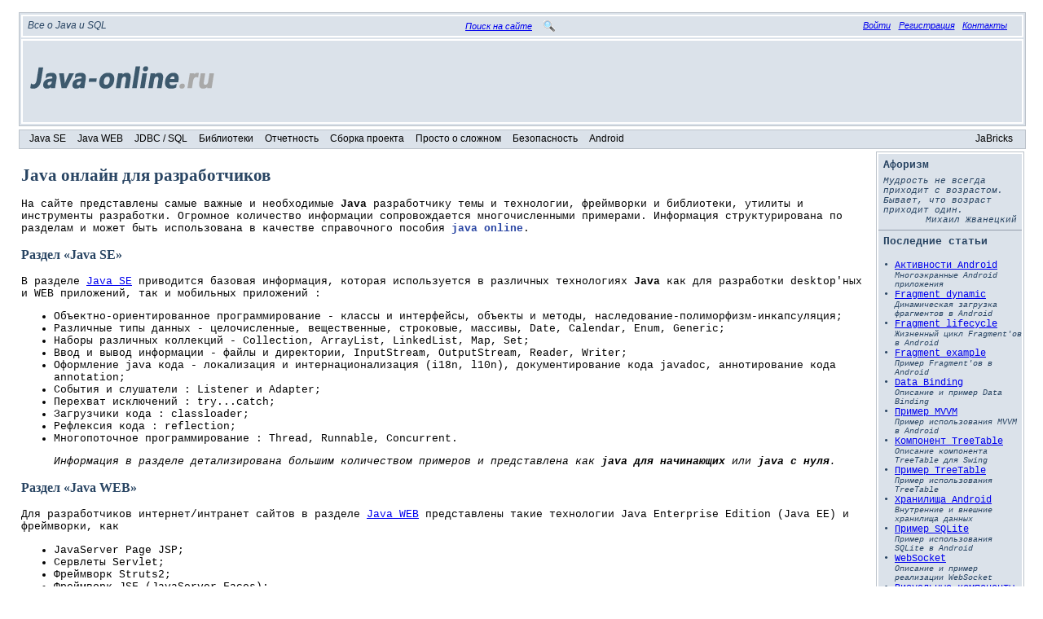

--- FILE ---
content_type: text/html;charset=UTF-8
request_url: https://java-online.ru/index.xhtml
body_size: 7070
content:
<?xml version="1.0" encoding="UTF-8"?>
<!DOCTYPE html>
<html xmlns="http://www.w3.org/1999/xhtml"><head id="j_idt2">
	    <title>Java онлайн для разработчиков
        </title>
        <!-- mobile responsive meta --> 
        <meta name="viewport" content="width=device-width, initial-scale=1" />
           <meta name="description" content="Описание технологий, фреймворков и библиотек Java,                                               утилиты и инструменты разработки, примеры" />
           <meta name="keywords" content="java online, java онлайн, справочная java онлайн,                                            java для начинающих, java с нуля" /><link type="text/css" rel="stylesheet" href="/javax.faces.resource/style.css.xhtml;jsessionid=56DCFCD5CDF0A5BF88FA5C935D4F70AF?ln=css" /><link type="text/css" rel="stylesheet" href="/javax.faces.resource/menu.css.xhtml;jsessionid=56DCFCD5CDF0A5BF88FA5C935D4F70AF?ln=css" /></head><body class="body">

<!--LiveInternet counter-->
<script type="text/javascript">
new Image().src = '//counter.yadro.ru/hit?r'+
escape(document.referrer)+((typeof(screen)=='undefined')?'':
';s'+screen.width+'*'+screen.height+'*'+(screen.colorDepth?
screen.colorDepth:screen.pixelDepth))+';u'+escape(document.URL)+
';h'+escape(document.title.substring(0,80))+
';'+Math.random();</script>
<!--/LiveInternet-->

<!-- Rating@Mail.ru counter -->
<script type="text/javascript">
var _tmr = window._tmr || (window._tmr = []);
_tmr.push({id: "2728491", type: "pageView", start: (new Date()).getTime()});
(function (d, w, id) {
  if (d.getElementById(id)) return;
  var ts = d.createElement("script"); ts.type = "text/javascript"; ts.async = true; ts.id = id;
  ts.src = (d.location.protocol == "https:" ? "https:" : "http:") + "//top-fwz1.mail.ru/js/code.js";
  var f = function () {var s = d.getElementsByTagName("script")[0]; s.parentNode.insertBefore(ts, s);};
  if (w.opera == "[object Opera]") { d.addEventListener("DOMContentLoaded", f, false); } else { f(); }
})(document, window, "topmailru-code");
</script><noscript><div style="position:absolute;left:-10000px;">
<img src="//top-fwz1.mail.ru/counter?id=2728491;js=na" style="border:0;" height="1" width="1" alt="Рейтинг@Mail.ru" />
</div></noscript>
<!-- //Rating@Mail.ru counter -->

	<div id="page">
		<div id="header">
	        <div id="header-controls">
	           <div class="top-about">
	              Все о Java и SQL
               </div>
	           <div class="top-authentication">
<form id="form1" name="form1" method="post" action="/index.xhtml;jsessionid=56DCFCD5CDF0A5BF88FA5C935D4F70AF" enctype="application/x-www-form-urlencoded">
<input type="hidden" name="form1" value="form1" />
<table class="table-authentication" border="0">
<tbody>
<tr>
<td class="col2">
<script type="text/javascript" src="/javax.faces.resource/jsf.js.xhtml?ln=javax.faces"></script>
<a href="#" onclick="mojarra.jsfcljs(document.getElementById('form1'),{'form1:j_idt14':'form1:j_idt14'},'');return false">Войти</a></td>
<td class="col6"><a href="#" onclick="mojarra.jsfcljs(document.getElementById('form1'),{'form1:j_idt15':'form1:j_idt15'},'');return false">Регистрация</a></td>
<td class="col7"><a href="contacts.xhtml">Контакты</a></td>
</tr>
</tbody>
</table>
<input type="hidden" name="javax.faces.ViewState" id="j_id1:javax.faces.ViewState:0" value="2823091307731707655:-6061899698469830826" autocomplete="off" />
</form>
               </div>
	           <div class="top-find">
<form id="form2" name="form2" method="post" action="/index.xhtml;jsessionid=56DCFCD5CDF0A5BF88FA5C935D4F70AF" enctype="application/x-www-form-urlencoded">
<input type="hidden" name="form2" value="form2" />
<table class="table-find" border="0">
<tbody>
<tr>
<td class="col1"><a href="#" onclick="mojarra.jsfcljs(document.getElementById('form2'),{'form2:j_idt19':'form2:j_idt19'},'');return false">Поиск на сайте</a></td>
<td class="col2">
                             <!--  h:inputText id=&quot;findTop&quot; value=&quot;&quot; styleClass=&quot;text-input-hidden&quot;/ --></td>
<td class="col3"><a href="#" onclick="mojarra.jsfcljs(document.getElementById('form2'),{'form2:j_idt21':'form2:j_idt21'},'');return false"><img src="/javax.faces.resource/find.gif.xhtml;jsessionid=56DCFCD5CDF0A5BF88FA5C935D4F70AF?ln=images" /></a></td>
</tr>
</tbody>
</table>
<input type="hidden" name="javax.faces.ViewState" id="j_id1:javax.faces.ViewState:0" value="2823091307731707655:-6061899698469830826" autocomplete="off" />
</form>
               </div>
            </div>
	        <div id="header-frame">
	           <div class="logo"><a href="index.xhtml;jsessionid=56DCFCD5CDF0A5BF88FA5C935D4F70AF"><img src="/javax.faces.resource/logo4.png.xhtml;jsessionid=56DCFCD5CDF0A5BF88FA5C935D4F70AF?ln=images" title="Главная страница" /></a>
               </div>
	           <div class="expression">
               <!-- &#1056;&#1072;&#1079;&#1076;&#1077;&#1083; &#1074;&#1077;&#1088;&#1093;&#1085;&#1077;&#1081; &#1088;&#1077;&#1082;&#1083;&#1072;&#1084;&#1099; -->
<center>
<!-- Yandex.RTB R-A-216808-1 -->
<div id="yandex_rtb_R-A-216808-1"></div>
<script type="text/javascript">
    (function(w, d, n, s, t) {
        w[n] = w[n] || [];
        w[n].push(function() {
            Ya.Context.AdvManager.render({
                blockId: "R-A-216808-1",
                renderTo: "yandex_rtb_R-A-216808-1",
                horizontalAlign: false,
                async: true
            });
        });
        t = d.getElementsByTagName("script")[0];
        s = d.createElement("script");
        s.type = "text/javascript";
        s.src = "//an.yandex.ru/system/context.js";
        s.async = true;
        t.parentNode.insertBefore(s, t);
    })(this, this.document, "yandexContextAsyncCallbacks");
</script>
</center>
	           </div>
            </div>
	    </div>
        <div id="menu-top">
            <div id="menu-item"><div style="float:left;"><a href="java-basic.xhtml">Java SE</a><a href="java-web.xhtml">Java WEB</a><a href="jdbc.xhtml">JDBC / SQL</a><a href="libraries.xhtml">Библиотеки</a><a href="reporting.xhtml">Отчетность</a><a href="build-automation.xhtml">Сборка проекта</a><a href="javaee.xhtml">Просто о сложном</a><a href="data-protection.xhtml">Безопасность</a><a href="android.xhtml">Android</a></div><div style="position:absolute;right:30px;"><a href="jb.xhtml">JaBricks</a></div>
            </div>
        </div>
	    <div id="content">
	        <div id="news"><span id="data"><div style="border:2px solid white;padding:0px;"><div style="margin-top:6px;border-bottom:1px solid #949EAC;"><b style="color:#294563;margin-left:6px;">Афоризм</b><br /><div style="margin-top:6px;margin-left:6px;margin-right:6px;margin-bottom:6px;font-size:0.8em;font-style:italic;color:#294563;">Мудрость не всегда приходит с возрастом. Бывает, что возраст приходит один.<br /><div style="text-align:right">Михаил Жванецкий</div></div></div><div style="margin-top:6px;border-bottom:1px solid #949EAC;"><b style="color:#294563;margin-left:6px;">Последние статьи</b><br /><br /><div style="font-size:0.9em;color:#294563;margin-bottom:8px">&ensp;&bull; <a href="android-development.xhtml?id=multiscreen-activities">Активности Android</a><br /><div style="margin-left:20px;margin-bottom:0px;font-size:0.8em;font-style:italic">Многоэкранные Android приложения</div>&ensp;&bull; <a href="android-development.xhtml?id=fragment-dynamic">Fragment dynamic</a><br /><div style="margin-left:20px;margin-bottom:0px;font-size:0.8em;font-style:italic">Динамическая загрузка фрагментов в Android</div>&ensp;&bull; <a href="android-development.xhtml?id=fragment-lifecycle">Fragment lifecycle</a><br /><div style="margin-left:20px;margin-bottom:0px;font-size:0.8em;font-style:italic">Жизненный цикл Fragment'ов в Android</div>&ensp;&bull; <a href="android-development.xhtml?id=fragment-example">Fragment example</a><br /><div style="margin-left:20px;margin-bottom:0px;font-size:0.8em;font-style:italic">Пример Fragment'ов в Android</div>&ensp;&bull; <a href="android-development.xhtml?id=databinding-example">Data Binding</a><br /><div style="margin-left:20px;margin-bottom:0px;font-size:0.8em;font-style:italic">Описание и пример Data Binding</div>&ensp;&bull; <a href="android-development.xhtml?id=mvvm-example">Пример MVVM</a><br /><div style="margin-left:20px;margin-bottom:0px;font-size:0.8em;font-style:italic">Пример использования MVVM в Android</div>&ensp;&bull; <a href="base-gui-api-treetable.xhtml">Компонент TreeTable</a><br /><div style="margin-left:20px;margin-bottom:0px;font-size:0.8em;font-style:italic">Описание компонента TreeTable для Swing</div>&ensp;&bull; <a href="base-gui-treetable.xhtml">Пример TreeTable</a><br /><div style="margin-left:20px;margin-bottom:0px;font-size:0.8em;font-style:italic">Пример использования TreeTable</div>&ensp;&bull; <a href="android-store.xhtml">Хранилища Android</a><br /><div style="margin-left:20px;margin-bottom:0px;font-size:0.8em;font-style:italic">Внутренние и внешние хранилища данных</div>&ensp;&bull; <a href="android-store.xhtml?id=sqlite-example">Пример SQLite</a><br /><div style="margin-left:20px;margin-bottom:0px;font-size:0.8em;font-style:italic">Пример использования SQLite в Android</div>&ensp;&bull; <a href="websocket.xhtml">WebSocket</a><br /><div style="margin-left:20px;margin-bottom:0px;font-size:0.8em;font-style:italic">Описание и пример реализации WebSocket</div>&ensp;&bull; <a href="jb-gui-widgets.xhtml">Визуальные компоненты</a><br /><div style="margin-left:20px;margin-bottom:0px;font-size:0.8em;font-style:italic">Улучшен компонент выбора даты из календаря</div>&ensp;&bull; <a href="jquery.xhtml?id=base-animation">Анимация jQuery</a><br /><div style="margin-left:20px;margin-bottom:0px;font-size:0.8em;font-style:italic">Описание и примеры анимации элементов DOM</div>&ensp;&bull; <a href="android-apk.xhtml">APK-файл Android</a><br /><div style="margin-left:20px;margin-bottom:0px;font-size:0.8em;font-style:italic">Создание apk-файла для android устройств, .dex файлы</div>&ensp;&bull; <a href="jb-platform.xhtml">платформа JaBricks</a><br /><div style="margin-left:20px;margin-bottom:0px;font-size:0.8em;font-style:italic">Платформа OSGi-приложения JaBricks</div></div></div><div style="margin-bottom:8px;border-top:1px solid #fff;"><div style="margin-top:6px;"><b style="color:#294563;margin-left:6px;padding-top:6px;">Поддержка проекта</b><br /><br /><div style="font-size:0.7em;font-style:italic;margin:-10px 6px 8px 6px;color:#294563">Если Вам сайт понравился и помог, то будем признательны за Ваш «посильный» вклад в его поддержку и развитие</div><div style="font-size:0.8em;color:#294563">&ensp;&bull; Yandex.Деньги<br />&emsp;&emsp;410013796724260<br /><br />&ensp;&bull; Webmoney<br />&emsp;&emsp;R335386147728<br />&emsp;&emsp;Z369087728698</div></div></div></div></span>
            </div>
	        <div id="desk">
<table>
<tr><td>
<h1>Java онлайн для разработчиков</h1>

<p>На сайте представлены самые важные и необходимые <b>Java</b> разработчику темы и технологии, фреймворки и библиотеки, 
утилиты и инструменты разработки. Огромное количество информации сопровождается многочисленными примерами. Информация 
структурирована по разделам и может быть использована в качестве справочного пособия <em>java online</em>.</p>

<h3>Раздел «Java SE»</h3>
<p>В разделе <a href="java-basic.xhtml">Java SE</a> приводится базовая информация, которая используется в различных 
технологиях <b>Java</b> как для разработки desktop'ных и WEB приложений, так и мобильных приложений :</p>
<ul>
    <li>Объектно-ориентированное программирование - классы и интерфейсы, объекты и методы, 
        наследование-полиморфизм-инкапсуляция;</li>
    <li>Различные типы данных - целочисленные, вещественные, строковые, массивы, Date, Calendar, Enum, Generic;</li>
    <li>Наборы различных коллекций - Collection, ArrayList, LinkedList, Map, Set;</li>
    <li>Ввод и вывод информации - файлы и директории, InputStream, OutputStream, Reader, Writer;</li>
    <li>Оформление java кода - локализация и интернационализация (i18n, l10n), документирование кода javadoc, 
        аннотирование кода annotation;</li>
    <li>События и слушатели : Listener и Adapter;</li>
    <li>Перехват исключений : try...catch;</li>
    <li>Загрузчики кода : classloader;</li>
    <li>Рефлексия кода : reflection;</li>
    <li>Многопоточное программирование : Thread, Runnable, Concurrent.</li>
</ul>
<blockquote><i>Информация в разделе детализирована большим количеством примеров и представлена как <b>java для 
начинающих</b> или <b>java с нуля</b>.</i></blockquote>

<h3>Раздел «Java WEB»</h3>
<p>Для разработчиков интернет/интранет сайтов в разделе <a href="java-web.xhtml">Java WEB</a> представлены 
такие технологии Java Enterprise Edition (Java EE) и фреймворки, как</p>
<ul>
    <li>JavaServer Page JSP;</li>
    <li>Сервлеты Servlet;</li>
    <li>Фреймворк Struts2;</li>
    <li>Фреймворк JSF (JavaServer Faces);</li>
    <li>Фреймворк GWT (Google Web Toolkit);</li>
</ul> 
<blockquote><i>Данный сайт выполнен в технологии Java EE с использованием фреймворка <b>JSF</b></i>.</blockquote>

<h3>Раздел «JDBC / SQL»</h3>
<p>Для работы с базой данных в раздел <a href="jdbc.xhtml">JDBC / SQL</a> включены</p>
<ul>
    <li>описание пакета java.sql, реализующего Java DataBase Connectivity JDBC :
        <ul>
            <li>класс DriverManager;</li>
            <li>класс подключения Connection;</li>
            <li>пул подключениий PoolConnection;</li>
            <li>классы Statement, PreparedStatement, CallableStatement;</li>
            <li>результаты запроса ResultSet.</li>
            <li>JDBC пример (oracle, ms sql, postgresql, mysql, derby).</li>
        </ul></li> 
    <li>язык структурированных запросов Structured Query Language SQL, включающий синтаксис :
        <ul>
            <li>создания базы данных Database и схемы Schema;</li>
            <li>создания, обновления и удаления таблицы Table и индекса Index, Sequence;</li>
            <li>создания и использования генератора последовательностей Sequence;</li>
            <li>создания и удаления представления View;</li>
            <li>создания и удаления хранимой процедуры Procedure и функции Function;</li>
            <li>создания и удаления триггера Trigger;</li>
        </ul></li>
</ul> 

<h3>Раздел «Библиотеки»</h3>
<p>В разделе <a href="libraries.xhtml">Библиотеки</a> размещена информация для разработки</p>
<ul>
    <li>интерфейсной части desktop'ных приложений (Java Standart Edition Java SE) :
        <ul>
            <li>описание компонентов библиотеки SWT (Standart Widget Toolkit);</li>
            <li>описание компонентов библиотеки Swing;</li>
        </ul></li>
    <li>Java десктопных и WEB приложений с использованием библиотеки Hibernate, предназначенной 
        для решения задач объектно-реляционного отображения (object-relational mapping — ORM).</li>
</ul> 

<h3>Раздел «Сборка проекта»</h3>
<p>В разделе <a href="build-automation.xhtml">Сборка проекта</a> размещается информация, связанная
с подготовкой и выпуском очередного релиза приложения с использованием фреймворка Maven, библиотеки
Ant и библиотекой для модульного тестирования JUnit.</p>

<h3>Раздел «Просто о сложном»</h3>
<p>В разделе <a href="javaee.xhtml">Просто о сложном</a> размещается информация, более востребованная
для профессиональной разработки программного обесечения. Основной упор делается на такие технологии 
как EJB (Enterprise JavaBeans) и OSGi (Open Services Gateway Initiative) и всё, что с ними связано.</p>

<h3>Раздел «Безопасность»</h3>
<p>В разделе <a href="data-protection.xhtml">Безопасность</a> размещается информация, связанная с 
безопасностью и защитой информации. В разделе рассматриваются вопросы сериализации объектов и формирования
их hash-кода, создания электронных-цифровых подписей и использование цифровых сертификатов для
защиты информации в компьютерных сетях.</p>

<h3>Раздел «Android»</h3>
<p>В разделе <a href="android.xhtml">Android</a> представлены среда разработки Android Studio и
описание с примерами разработки Android приложений.</p>

<h2>Обучение java online, java для начинающих</h2>

<div style="font-style:italic; background-color:#f8f8f8;border:1px solid #ccc;padding:8px 8px">
Цель проекта – это не только популяризация современного, динамически развивающегося языка 
программирования <b>Java</b>. Сайт может быть использован как справочное пособие для работающих 
программистов, а также помочь начинающим в изучении новых для них технологий Java, т.е. играть роль 
учебного пособия <b>java для начинающих</b> или <b>java с нуля</b>.

<p>Java это не только объектно-ориентированный язык программирования, но и достаточно обширный набор 
технологий, для описания, обучения онлайн и популяризации которого служит данный сайт.</p>

<p><span style="color:#a22">Структура сайта построена таким образом, чтобы можно было с минимальными 
затратами найти всю необходимую информацию. Для этого используйте страницу <a href="find.xhtml">поиска 
на сайте</a></span>.</p>

<b>Автор и исполнитель проекта java-online.ru</b>
</div>

</td></tr>
</table>
            </div>
	    </div>
        <div style="clear: both;"></div>
        <div id="footer-banner">
        <!-- &#1056;&#1072;&#1079;&#1076;&#1077;&#1083; &#1085;&#1080;&#1078;&#1085;&#1077;&#1081; &#1088;&#1077;&#1082;&#1083;&#1072;&#1084;&#1099; -->
<center>             
<!-- Yandex.RTB R-A-216808-3 -->
<div id="yandex_rtb_R-A-216808-3"></div>
<script type="text/javascript">
    (function(w, d, n, s, t) {
        w[n] = w[n] || [];
        w[n].push(function() {
            Ya.Context.AdvManager.render({
                blockId: "R-A-216808-3",
                renderTo: "yandex_rtb_R-A-216808-3",
                horizontalAlign: false,
                async: true
            });
        });
        t = d.getElementsByTagName("script")[0];
        s = d.createElement("script");
        s.type = "text/javascript";
        s.src = "//an.yandex.ru/system/context.js";
        s.async = true;
        t.parentNode.insertBefore(s, t);
    })(this, this.document, "yandexContextAsyncCallbacks");
</script>
</center>
        </div>
	    <div id="footer">
		    <div style="float:left; margin-left:40px; padding-top:5px;">Copyright © 2016-2022
	        </div>
	        <div style="float:right; margin-right:40px; padding-top:5px;">
            Перепечатка материалов возможна только с указанием активной ссылки на сайт https://java-online.ru
	        </div>
    	</div>
    </div>
    
    <div id="counter">
<!--LiveInternet logo-->
<a href="//www.liveinternet.ru/click" target="_blank"><img src="//counter.yadro.ru/logo?11.2" title="LiveInternet: показано число просмотров за 24 часа, посетителей за 24 часа и за сегодня" border="0" width="88" height="31" /></a>
<!--/LiveInternet-->

 
    
<!-- Rating@Mail.ru logo -->
<a href="http://top.mail.ru/jump?from=2728491">
<img src="//top-fwz1.mail.ru/counter?id=2728491;t=477;l=1" style="border:0;" height="31" width="88" alt="Рейтинг@Mail.ru" /></a>
<!-- //Rating@Mail.ru logo -->

    </div>
   <div style="float: right; margin-right:15px; margin-top:0px; padding: 2px 5px 2px 10px; border: 1px solid #479dd6;">
        <div class="yashare-auto-init" data-yashareType="button" data-yashareQuickServices="yaru,vkontakte,facebook,twitter,lj,gplus,odnoklassniki,moimir">
        </div>

        <script type="text/javascript" src="//yandex.st/share/share.js" charset="utf-8"> </script>
	</div></body>
</html>